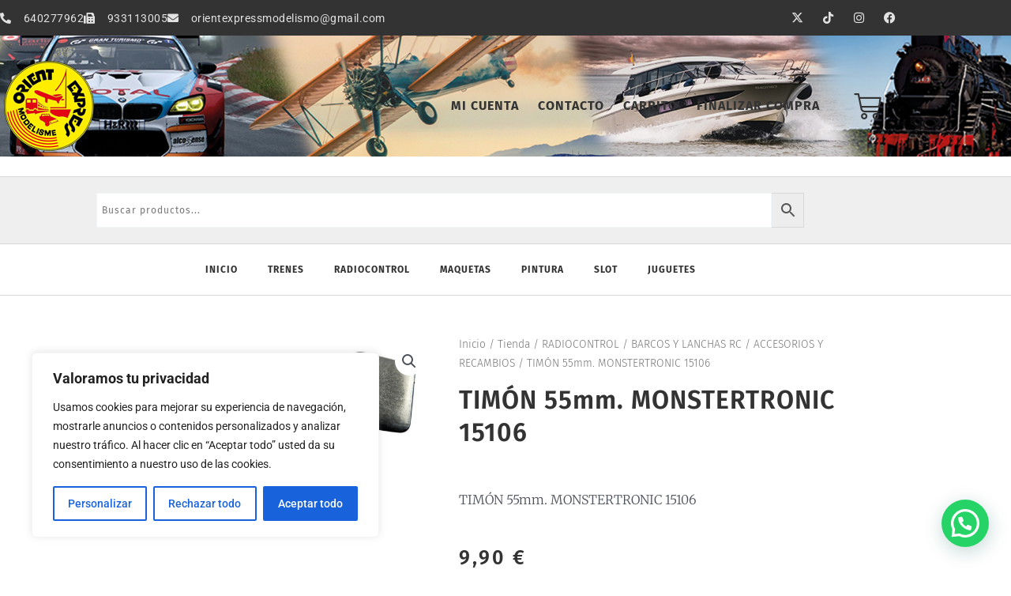

--- FILE ---
content_type: text/css
request_url: https://orientexpressmodelismo.com/wp-content/uploads/elementor/css/post-111.css?ver=1769453150
body_size: 3373
content:
.elementor-111 .elementor-element.elementor-element-4ea37ac6 > .elementor-container > .elementor-column > .elementor-widget-wrap{align-content:center;align-items:center;}.elementor-111 .elementor-element.elementor-element-4ea37ac6:not(.elementor-motion-effects-element-type-background), .elementor-111 .elementor-element.elementor-element-4ea37ac6 > .elementor-motion-effects-container > .elementor-motion-effects-layer{background-color:#333333;}.elementor-111 .elementor-element.elementor-element-4ea37ac6 > .elementor-container{min-height:45px;}.elementor-111 .elementor-element.elementor-element-4ea37ac6{transition:background 0.3s, border 0.3s, border-radius 0.3s, box-shadow 0.3s;}.elementor-111 .elementor-element.elementor-element-4ea37ac6 > .elementor-background-overlay{transition:background 0.3s, border-radius 0.3s, opacity 0.3s;}.elementor-widget-icon-list .elementor-icon-list-item:not(:last-child):after{border-color:var( --e-global-color-text );}.elementor-widget-icon-list .elementor-icon-list-icon i{color:var( --e-global-color-primary );}.elementor-widget-icon-list .elementor-icon-list-icon svg{fill:var( --e-global-color-primary );}.elementor-widget-icon-list .elementor-icon-list-item > .elementor-icon-list-text, .elementor-widget-icon-list .elementor-icon-list-item > a{font-family:var( --e-global-typography-text-font-family ), Sans-serif;font-weight:var( --e-global-typography-text-font-weight );}.elementor-widget-icon-list .elementor-icon-list-text{color:var( --e-global-color-secondary );}.elementor-111 .elementor-element.elementor-element-4f8f63d > .elementor-widget-container{margin:0px 0px 0px 0px;padding:0px 0px 0px 0px;}.elementor-111 .elementor-element.elementor-element-4f8f63d .elementor-icon-list-items:not(.elementor-inline-items) .elementor-icon-list-item:not(:last-child){padding-block-end:calc(30px/2);}.elementor-111 .elementor-element.elementor-element-4f8f63d .elementor-icon-list-items:not(.elementor-inline-items) .elementor-icon-list-item:not(:first-child){margin-block-start:calc(30px/2);}.elementor-111 .elementor-element.elementor-element-4f8f63d .elementor-icon-list-items.elementor-inline-items .elementor-icon-list-item{margin-inline:calc(30px/2);}.elementor-111 .elementor-element.elementor-element-4f8f63d .elementor-icon-list-items.elementor-inline-items{margin-inline:calc(-30px/2);}.elementor-111 .elementor-element.elementor-element-4f8f63d .elementor-icon-list-items.elementor-inline-items .elementor-icon-list-item:after{inset-inline-end:calc(-30px/2);}.elementor-111 .elementor-element.elementor-element-4f8f63d .elementor-icon-list-icon i{color:#e2e2e2;transition:color 0.3s;}.elementor-111 .elementor-element.elementor-element-4f8f63d .elementor-icon-list-icon svg{fill:#e2e2e2;transition:fill 0.3s;}.elementor-111 .elementor-element.elementor-element-4f8f63d{--e-icon-list-icon-size:14px;--icon-vertical-offset:0px;}.elementor-111 .elementor-element.elementor-element-4f8f63d .elementor-icon-list-icon{padding-inline-end:7px;}.elementor-111 .elementor-element.elementor-element-4f8f63d .elementor-icon-list-item > .elementor-icon-list-text, .elementor-111 .elementor-element.elementor-element-4f8f63d .elementor-icon-list-item > a{font-family:"Roboto", Sans-serif;font-size:14px;font-weight:400;letter-spacing:0.5px;}.elementor-111 .elementor-element.elementor-element-4f8f63d .elementor-icon-list-text{color:#e2e2e2;transition:color 0.3s;}.elementor-111 .elementor-element.elementor-element-0abfc4e{--grid-template-columns:repeat(0, auto);--icon-size:15px;--grid-column-gap:8px;--grid-row-gap:0px;}.elementor-111 .elementor-element.elementor-element-0abfc4e .elementor-widget-container{text-align:right;}.elementor-111 .elementor-element.elementor-element-0abfc4e .elementor-social-icon{background-color:rgba(226,226,226,0);--icon-padding:0.4em;}.elementor-111 .elementor-element.elementor-element-0abfc4e .elementor-social-icon i{color:#e2e2e2;}.elementor-111 .elementor-element.elementor-element-0abfc4e .elementor-social-icon svg{fill:#e2e2e2;}.elementor-111 .elementor-element.elementor-element-c9b4512 > .elementor-container > .elementor-column > .elementor-widget-wrap{align-content:center;align-items:center;}.elementor-111 .elementor-element.elementor-element-c9b4512:not(.elementor-motion-effects-element-type-background), .elementor-111 .elementor-element.elementor-element-c9b4512 > .elementor-motion-effects-container > .elementor-motion-effects-layer{background-color:#333333;}.elementor-111 .elementor-element.elementor-element-c9b4512 > .elementor-container{min-height:45px;}.elementor-111 .elementor-element.elementor-element-c9b4512{transition:background 0.3s, border 0.3s, border-radius 0.3s, box-shadow 0.3s;}.elementor-111 .elementor-element.elementor-element-c9b4512 > .elementor-background-overlay{transition:background 0.3s, border-radius 0.3s, opacity 0.3s;}.elementor-111 .elementor-element.elementor-element-980e52a > .elementor-widget-container{margin:0px 0px 0px 0px;padding:0px 0px 0px 0px;}.elementor-111 .elementor-element.elementor-element-980e52a .elementor-icon-list-items:not(.elementor-inline-items) .elementor-icon-list-item:not(:last-child){padding-block-end:calc(30px/2);}.elementor-111 .elementor-element.elementor-element-980e52a .elementor-icon-list-items:not(.elementor-inline-items) .elementor-icon-list-item:not(:first-child){margin-block-start:calc(30px/2);}.elementor-111 .elementor-element.elementor-element-980e52a .elementor-icon-list-items.elementor-inline-items .elementor-icon-list-item{margin-inline:calc(30px/2);}.elementor-111 .elementor-element.elementor-element-980e52a .elementor-icon-list-items.elementor-inline-items{margin-inline:calc(-30px/2);}.elementor-111 .elementor-element.elementor-element-980e52a .elementor-icon-list-items.elementor-inline-items .elementor-icon-list-item:after{inset-inline-end:calc(-30px/2);}.elementor-111 .elementor-element.elementor-element-980e52a .elementor-icon-list-icon i{color:#e2e2e2;transition:color 0.3s;}.elementor-111 .elementor-element.elementor-element-980e52a .elementor-icon-list-icon svg{fill:#e2e2e2;transition:fill 0.3s;}.elementor-111 .elementor-element.elementor-element-980e52a{--e-icon-list-icon-size:14px;--icon-vertical-offset:0px;}.elementor-111 .elementor-element.elementor-element-980e52a .elementor-icon-list-icon{padding-inline-end:7px;}.elementor-111 .elementor-element.elementor-element-980e52a .elementor-icon-list-item > .elementor-icon-list-text, .elementor-111 .elementor-element.elementor-element-980e52a .elementor-icon-list-item > a{font-family:"Roboto", Sans-serif;font-size:14px;font-weight:400;letter-spacing:0.5px;}.elementor-111 .elementor-element.elementor-element-980e52a .elementor-icon-list-text{color:#e2e2e2;transition:color 0.3s;}.elementor-111 .elementor-element.elementor-element-fa3432c > .elementor-widget-container{margin:0px 0px 0px 0px;padding:0px 0px 0px 0px;}.elementor-111 .elementor-element.elementor-element-fa3432c .elementor-icon-list-items:not(.elementor-inline-items) .elementor-icon-list-item:not(:last-child){padding-block-end:calc(30px/2);}.elementor-111 .elementor-element.elementor-element-fa3432c .elementor-icon-list-items:not(.elementor-inline-items) .elementor-icon-list-item:not(:first-child){margin-block-start:calc(30px/2);}.elementor-111 .elementor-element.elementor-element-fa3432c .elementor-icon-list-items.elementor-inline-items .elementor-icon-list-item{margin-inline:calc(30px/2);}.elementor-111 .elementor-element.elementor-element-fa3432c .elementor-icon-list-items.elementor-inline-items{margin-inline:calc(-30px/2);}.elementor-111 .elementor-element.elementor-element-fa3432c .elementor-icon-list-items.elementor-inline-items .elementor-icon-list-item:after{inset-inline-end:calc(-30px/2);}.elementor-111 .elementor-element.elementor-element-fa3432c .elementor-icon-list-icon i{color:#e2e2e2;transition:color 0.3s;}.elementor-111 .elementor-element.elementor-element-fa3432c .elementor-icon-list-icon svg{fill:#e2e2e2;transition:fill 0.3s;}.elementor-111 .elementor-element.elementor-element-fa3432c{--e-icon-list-icon-size:14px;--icon-vertical-offset:0px;}.elementor-111 .elementor-element.elementor-element-fa3432c .elementor-icon-list-icon{padding-inline-end:7px;}.elementor-111 .elementor-element.elementor-element-fa3432c .elementor-icon-list-item > .elementor-icon-list-text, .elementor-111 .elementor-element.elementor-element-fa3432c .elementor-icon-list-item > a{font-family:"Roboto", Sans-serif;font-size:14px;font-weight:400;letter-spacing:0.5px;}.elementor-111 .elementor-element.elementor-element-fa3432c .elementor-icon-list-text{color:#e2e2e2;transition:color 0.3s;}.elementor-111 .elementor-element.elementor-element-388cf00{--grid-template-columns:repeat(0, auto);--icon-size:15px;--grid-column-gap:8px;--grid-row-gap:0px;}.elementor-111 .elementor-element.elementor-element-388cf00 .elementor-widget-container{text-align:right;}.elementor-111 .elementor-element.elementor-element-388cf00 .elementor-social-icon{background-color:rgba(226,226,226,0);--icon-padding:0.4em;}.elementor-111 .elementor-element.elementor-element-388cf00 .elementor-social-icon i{color:#e2e2e2;}.elementor-111 .elementor-element.elementor-element-388cf00 .elementor-social-icon svg{fill:#e2e2e2;}.elementor-111 .elementor-element.elementor-element-6517b876 > .elementor-container > .elementor-column > .elementor-widget-wrap{align-content:center;align-items:center;}.elementor-111 .elementor-element.elementor-element-6517b876:not(.elementor-motion-effects-element-type-background), .elementor-111 .elementor-element.elementor-element-6517b876 > .elementor-motion-effects-container > .elementor-motion-effects-layer{background-image:url("https://orientexpressmodelismo.com/wp-content/uploads/2019/07/Backgorund2.jpg");background-position:0px -25px;background-repeat:no-repeat;background-size:cover;}.elementor-111 .elementor-element.elementor-element-6517b876 > .elementor-background-overlay{background-color:#ffffff;opacity:0.7;transition:background 0.3s, border-radius 0.3s, opacity 0.3s;}.elementor-111 .elementor-element.elementor-element-6517b876{border-style:solid;border-width:0px 0px 1px 0px;border-color:#d8d8d8;transition:background 0.3s, border 0.3s, border-radius 0.3s, box-shadow 0.3s;padding:20px 0px 20px 0px;}.elementor-bc-flex-widget .elementor-111 .elementor-element.elementor-element-d2fef9e.elementor-column .elementor-widget-wrap{align-items:center;}.elementor-111 .elementor-element.elementor-element-d2fef9e.elementor-column.elementor-element[data-element_type="column"] > .elementor-widget-wrap.elementor-element-populated{align-content:center;align-items:center;}.elementor-widget-theme-site-logo .widget-image-caption{color:var( --e-global-color-text );font-family:var( --e-global-typography-text-font-family ), Sans-serif;font-weight:var( --e-global-typography-text-font-weight );}.ee-tooltip.ee-tooltip-6a064b59.to--top,
							 .ee-tooltip.ee-tooltip-6a064b59.to--bottom{margin-left:0px;}.ee-tooltip.ee-tooltip-6a064b59.to--left,
							 .ee-tooltip.ee-tooltip-6a064b59.to--right{margin-top:0px;}.elementor-111 .elementor-element.elementor-element-6a064b59{text-align:start;}.elementor-111 .elementor-element.elementor-element-6a064b59 img{width:100%;}.elementor-bc-flex-widget .elementor-111 .elementor-element.elementor-element-238c67fe.elementor-column .elementor-widget-wrap{align-items:center;}.elementor-111 .elementor-element.elementor-element-238c67fe.elementor-column.elementor-element[data-element_type="column"] > .elementor-widget-wrap.elementor-element-populated{align-content:center;align-items:center;}.elementor-widget-nav-menu .elementor-nav-menu .elementor-item{font-family:var( --e-global-typography-primary-font-family ), Sans-serif;font-weight:var( --e-global-typography-primary-font-weight );}.elementor-widget-nav-menu .elementor-nav-menu--main .elementor-item{color:var( --e-global-color-text );fill:var( --e-global-color-text );}.elementor-widget-nav-menu .elementor-nav-menu--main .elementor-item:hover,
					.elementor-widget-nav-menu .elementor-nav-menu--main .elementor-item.elementor-item-active,
					.elementor-widget-nav-menu .elementor-nav-menu--main .elementor-item.highlighted,
					.elementor-widget-nav-menu .elementor-nav-menu--main .elementor-item:focus{color:var( --e-global-color-accent );fill:var( --e-global-color-accent );}.elementor-widget-nav-menu .elementor-nav-menu--main:not(.e--pointer-framed) .elementor-item:before,
					.elementor-widget-nav-menu .elementor-nav-menu--main:not(.e--pointer-framed) .elementor-item:after{background-color:var( --e-global-color-accent );}.elementor-widget-nav-menu .e--pointer-framed .elementor-item:before,
					.elementor-widget-nav-menu .e--pointer-framed .elementor-item:after{border-color:var( --e-global-color-accent );}.elementor-widget-nav-menu{--e-nav-menu-divider-color:var( --e-global-color-text );}.elementor-widget-nav-menu .elementor-nav-menu--dropdown .elementor-item, .elementor-widget-nav-menu .elementor-nav-menu--dropdown  .elementor-sub-item{font-family:var( --e-global-typography-accent-font-family ), Sans-serif;font-weight:var( --e-global-typography-accent-font-weight );}.elementor-111 .elementor-element.elementor-element-9ee7083 .elementor-nav-menu .elementor-item{font-family:"Fira Sans", Sans-serif;font-size:16px;font-weight:bold;text-transform:uppercase;letter-spacing:1px;}.elementor-111 .elementor-element.elementor-element-9ee7083 .elementor-nav-menu--main .elementor-item{color:#333333;fill:#333333;padding-left:12px;padding-right:12px;}.elementor-111 .elementor-element.elementor-element-9ee7083 .elementor-nav-menu--main .elementor-item:hover,
					.elementor-111 .elementor-element.elementor-element-9ee7083 .elementor-nav-menu--main .elementor-item.elementor-item-active,
					.elementor-111 .elementor-element.elementor-element-9ee7083 .elementor-nav-menu--main .elementor-item.highlighted,
					.elementor-111 .elementor-element.elementor-element-9ee7083 .elementor-nav-menu--main .elementor-item:focus{color:#333333;fill:#333333;}.elementor-111 .elementor-element.elementor-element-9ee7083 .elementor-nav-menu--main:not(.e--pointer-framed) .elementor-item:before,
					.elementor-111 .elementor-element.elementor-element-9ee7083 .elementor-nav-menu--main:not(.e--pointer-framed) .elementor-item:after{background-color:#F5E719;}.elementor-111 .elementor-element.elementor-element-9ee7083 .e--pointer-framed .elementor-item:before,
					.elementor-111 .elementor-element.elementor-element-9ee7083 .e--pointer-framed .elementor-item:after{border-color:#F5E719;}.elementor-111 .elementor-element.elementor-element-9ee7083 .elementor-nav-menu--main .elementor-item.elementor-item-active{color:#333333;}.elementor-111 .elementor-element.elementor-element-9ee7083 .elementor-nav-menu--main:not(.e--pointer-framed) .elementor-item.elementor-item-active:before,
					.elementor-111 .elementor-element.elementor-element-9ee7083 .elementor-nav-menu--main:not(.e--pointer-framed) .elementor-item.elementor-item-active:after{background-color:#F5E719;}.elementor-111 .elementor-element.elementor-element-9ee7083 .e--pointer-framed .elementor-item.elementor-item-active:before,
					.elementor-111 .elementor-element.elementor-element-9ee7083 .e--pointer-framed .elementor-item.elementor-item-active:after{border-color:#F5E719;}.elementor-111 .elementor-element.elementor-element-9ee7083 .e--pointer-framed .elementor-item:before{border-width:6px;}.elementor-111 .elementor-element.elementor-element-9ee7083 .e--pointer-framed.e--animation-draw .elementor-item:before{border-width:0 0 6px 6px;}.elementor-111 .elementor-element.elementor-element-9ee7083 .e--pointer-framed.e--animation-draw .elementor-item:after{border-width:6px 6px 0 0;}.elementor-111 .elementor-element.elementor-element-9ee7083 .e--pointer-framed.e--animation-corners .elementor-item:before{border-width:6px 0 0 6px;}.elementor-111 .elementor-element.elementor-element-9ee7083 .e--pointer-framed.e--animation-corners .elementor-item:after{border-width:0 6px 6px 0;}.elementor-111 .elementor-element.elementor-element-9ee7083 .e--pointer-underline .elementor-item:after,
					 .elementor-111 .elementor-element.elementor-element-9ee7083 .e--pointer-overline .elementor-item:before,
					 .elementor-111 .elementor-element.elementor-element-9ee7083 .e--pointer-double-line .elementor-item:before,
					 .elementor-111 .elementor-element.elementor-element-9ee7083 .e--pointer-double-line .elementor-item:after{height:6px;}.elementor-bc-flex-widget .elementor-111 .elementor-element.elementor-element-332098d.elementor-column .elementor-widget-wrap{align-items:center;}.elementor-111 .elementor-element.elementor-element-332098d.elementor-column.elementor-element[data-element_type="column"] > .elementor-widget-wrap.elementor-element-populated{align-content:center;align-items:center;}.elementor-widget-woocommerce-menu-cart .elementor-menu-cart__toggle .elementor-button{font-family:var( --e-global-typography-primary-font-family ), Sans-serif;font-weight:var( --e-global-typography-primary-font-weight );}.elementor-widget-woocommerce-menu-cart .elementor-menu-cart__product-name a{font-family:var( --e-global-typography-primary-font-family ), Sans-serif;font-weight:var( --e-global-typography-primary-font-weight );}.elementor-widget-woocommerce-menu-cart .elementor-menu-cart__product-price{font-family:var( --e-global-typography-primary-font-family ), Sans-serif;font-weight:var( --e-global-typography-primary-font-weight );}.elementor-widget-woocommerce-menu-cart .elementor-menu-cart__footer-buttons .elementor-button{font-family:var( --e-global-typography-primary-font-family ), Sans-serif;font-weight:var( --e-global-typography-primary-font-weight );}.elementor-widget-woocommerce-menu-cart .elementor-menu-cart__footer-buttons a.elementor-button--view-cart{font-family:var( --e-global-typography-primary-font-family ), Sans-serif;font-weight:var( --e-global-typography-primary-font-weight );}.elementor-widget-woocommerce-menu-cart .elementor-menu-cart__footer-buttons a.elementor-button--checkout{font-family:var( --e-global-typography-primary-font-family ), Sans-serif;font-weight:var( --e-global-typography-primary-font-weight );}.elementor-widget-woocommerce-menu-cart .woocommerce-mini-cart__empty-message{font-family:var( --e-global-typography-primary-font-family ), Sans-serif;font-weight:var( --e-global-typography-primary-font-weight );}.elementor-111 .elementor-element.elementor-element-576a744{--main-alignment:right;--divider-style:solid;--subtotal-divider-style:solid;--elementor-remove-from-cart-button:none;--remove-from-cart-button:block;--toggle-button-icon-color:#333333;--toggle-button-border-color:#333333;--toggle-button-icon-hover-color:rgba(12,7,127,0.66);--toggle-button-border-width:0px;--toggle-icon-size:35px;--cart-border-style:none;--menu-cart-subtotal-color:#262222;--product-price-color:#54595f;--divider-width:2px;--subtotal-divider-top-width:2px;--subtotal-divider-right-width:2px;--subtotal-divider-bottom-width:2px;--subtotal-divider-left-width:2px;--product-divider-gap:20px;--cart-footer-layout:1fr;--products-max-height-sidecart:calc(100vh - 300px);--products-max-height-minicart:calc(100vh - 450px);--space-between-buttons:15px;--cart-footer-buttons-border-radius:0px;--view-cart-button-text-color:#ffffff;--view-cart-button-background-color:#090562;--checkout-button-text-color:#ffffff;--checkout-button-background-color:#0c077f;}.elementor-111 .elementor-element.elementor-element-576a744 .elementor-menu-cart__subtotal{font-family:"Fira Sans", Sans-serif;font-size:18px;letter-spacing:1px;}.elementor-111 .elementor-element.elementor-element-576a744 .widget_shopping_cart_content{--subtotal-divider-left-width:0;--subtotal-divider-right-width:0;}.elementor-111 .elementor-element.elementor-element-576a744 .elementor-menu-cart__product-name a{font-family:"Fira Sans", Sans-serif;font-size:15px;font-weight:600;line-height:1.3em;letter-spacing:0.5px;color:#0c077f;}.elementor-111 .elementor-element.elementor-element-576a744 .elementor-menu-cart__product-price{font-family:"Fira Sans", Sans-serif;font-size:15px;line-height:1.3em;letter-spacing:0.5px;}.elementor-111 .elementor-element.elementor-element-576a744 .elementor-menu-cart__footer-buttons .elementor-button{font-family:"Fira Sans", Sans-serif;font-size:16px;text-transform:uppercase;letter-spacing:1px;}.elementor-111 .elementor-element.elementor-element-576a744 .elementor-button--view-cart{border-style:solid;border-width:0px 0px 0px 0px;border-color:#0c077f;}.elementor-111 .elementor-element.elementor-element-576a744 .elementor-button--checkout{border-style:solid;border-width:0px 0px 0px 0px;border-color:#0c077f;}.elementor-111 .elementor-element.elementor-element-ee9be57 > .elementor-container > .elementor-column > .elementor-widget-wrap{align-content:center;align-items:center;}.elementor-111 .elementor-element.elementor-element-ee9be57 > .elementor-background-overlay{background-color:#ffffff;opacity:0.7;transition:background 0.3s, border-radius 0.3s, opacity 0.3s;}.elementor-111 .elementor-element.elementor-element-ee9be57:not(.elementor-motion-effects-element-type-background), .elementor-111 .elementor-element.elementor-element-ee9be57 > .elementor-motion-effects-container > .elementor-motion-effects-layer{background-position:0px -10px;background-repeat:no-repeat;background-size:cover;}.elementor-111 .elementor-element.elementor-element-ee9be57{border-style:solid;border-width:0px 0px 1px 0px;border-color:#d8d8d8;transition:background 0.3s, border 0.3s, border-radius 0.3s, box-shadow 0.3s;padding:20px 0px 20px 0px;}.elementor-bc-flex-widget .elementor-111 .elementor-element.elementor-element-0817712.elementor-column .elementor-widget-wrap{align-items:center;}.elementor-111 .elementor-element.elementor-element-0817712.elementor-column.elementor-element[data-element_type="column"] > .elementor-widget-wrap.elementor-element-populated{align-content:center;align-items:center;}.ee-tooltip.ee-tooltip-8cd050d.to--top,
							 .ee-tooltip.ee-tooltip-8cd050d.to--bottom{margin-left:0px;}.ee-tooltip.ee-tooltip-8cd050d.to--left,
							 .ee-tooltip.ee-tooltip-8cd050d.to--right{margin-top:0px;}.elementor-111 .elementor-element.elementor-element-8cd050d{text-align:start;}.elementor-111 .elementor-element.elementor-element-8cd050d img{width:100%;}.elementor-bc-flex-widget .elementor-111 .elementor-element.elementor-element-97d1242.elementor-column .elementor-widget-wrap{align-items:center;}.elementor-111 .elementor-element.elementor-element-97d1242.elementor-column.elementor-element[data-element_type="column"] > .elementor-widget-wrap.elementor-element-populated{align-content:center;align-items:center;}.elementor-111 .elementor-element.elementor-element-b80cb5b > .elementor-widget-container{border-radius:0px 0px 0px 0px;}.elementor-111 .elementor-element.elementor-element-b80cb5b .elementor-menu-toggle{margin-left:auto;background-color:#d1d1d1;border-width:1px;border-radius:5px;}.elementor-111 .elementor-element.elementor-element-b80cb5b .elementor-nav-menu--dropdown a, .elementor-111 .elementor-element.elementor-element-b80cb5b .elementor-menu-toggle{color:#020101;}.elementor-111 .elementor-element.elementor-element-b80cb5b .elementor-nav-menu--dropdown a:hover,
					.elementor-111 .elementor-element.elementor-element-b80cb5b .elementor-nav-menu--dropdown a.elementor-item-active,
					.elementor-111 .elementor-element.elementor-element-b80cb5b .elementor-nav-menu--dropdown a.highlighted,
					.elementor-111 .elementor-element.elementor-element-b80cb5b .elementor-menu-toggle:hover{color:#F5E719;}.elementor-111 .elementor-element.elementor-element-b80cb5b .elementor-nav-menu--dropdown .elementor-item, .elementor-111 .elementor-element.elementor-element-b80cb5b .elementor-nav-menu--dropdown  .elementor-sub-item{font-family:"Fira Sans", Sans-serif;text-transform:uppercase;letter-spacing:1px;}.elementor-111 .elementor-element.elementor-element-b80cb5b .elementor-nav-menu--dropdown{border-style:solid;border-width:1px 0px 1px 0px;border-color:rgba(84,89,95,0.38);}.elementor-111 .elementor-element.elementor-element-b80cb5b .elementor-nav-menu--dropdown a{padding-top:8px;padding-bottom:8px;}.elementor-111 .elementor-element.elementor-element-b80cb5b .elementor-nav-menu--dropdown li:not(:last-child){border-style:solid;border-color:rgba(84,89,95,0.32);border-bottom-width:0.5px;}.elementor-111 .elementor-element.elementor-element-b80cb5b .elementor-nav-menu--main > .elementor-nav-menu > li > .elementor-nav-menu--dropdown, .elementor-111 .elementor-element.elementor-element-b80cb5b .elementor-nav-menu__container.elementor-nav-menu--dropdown{margin-top:28px !important;}.elementor-111 .elementor-element.elementor-element-b80cb5b div.elementor-menu-toggle{color:#333333;}.elementor-111 .elementor-element.elementor-element-b80cb5b div.elementor-menu-toggle svg{fill:#333333;}.elementor-111 .elementor-element.elementor-element-b80cb5b{--nav-menu-icon-size:28px;}.elementor-111 .elementor-element.elementor-element-9b0bded:not(.elementor-motion-effects-element-type-background), .elementor-111 .elementor-element.elementor-element-9b0bded > .elementor-motion-effects-container > .elementor-motion-effects-layer{background-color:#efefef;}.elementor-111 .elementor-element.elementor-element-9b0bded{transition:background 0.3s, border 0.3s, border-radius 0.3s, box-shadow 0.3s;margin-top:0px;margin-bottom:0px;padding:10px 0px 10px 0px;}.elementor-111 .elementor-element.elementor-element-9b0bded > .elementor-background-overlay{transition:background 0.3s, border-radius 0.3s, opacity 0.3s;}.elementor-111 .elementor-element.elementor-element-f610dec > .elementor-widget-container{padding:0% 10% 0% 10%;}.elementor-111 .elementor-element.elementor-element-a436b0a{border-style:solid;border-width:1px 0px 1px 0px;border-color:#d8d8d8;margin-top:0px;margin-bottom:0px;}.elementor-111 .elementor-element.elementor-element-f285386 > .elementor-element-populated{padding:10px 0px 10px 0px;}.elementor-111 .elementor-element.elementor-element-2cf84af > .elementor-widget-container{border-radius:0px 0px 0px 0px;}.elementor-111 .elementor-element.elementor-element-2cf84af .elementor-menu-toggle{margin-right:auto;background-color:#d1d1d1;border-width:1px;border-radius:5px;}.elementor-111 .elementor-element.elementor-element-2cf84af .elementor-nav-menu .elementor-item{font-family:"Fira Sans", Sans-serif;font-size:12px;font-weight:bold;text-transform:uppercase;letter-spacing:1px;}.elementor-111 .elementor-element.elementor-element-2cf84af .elementor-nav-menu--main .elementor-item{color:#0c077f;fill:#0c077f;padding-left:16px;padding-right:16px;padding-top:6px;padding-bottom:6px;}.elementor-111 .elementor-element.elementor-element-2cf84af .elementor-nav-menu--main .elementor-item:hover,
					.elementor-111 .elementor-element.elementor-element-2cf84af .elementor-nav-menu--main .elementor-item.elementor-item-active,
					.elementor-111 .elementor-element.elementor-element-2cf84af .elementor-nav-menu--main .elementor-item.highlighted,
					.elementor-111 .elementor-element.elementor-element-2cf84af .elementor-nav-menu--main .elementor-item:focus{color:#0c077f;fill:#0c077f;}.elementor-111 .elementor-element.elementor-element-2cf84af .elementor-nav-menu--main:not(.e--pointer-framed) .elementor-item:before,
					.elementor-111 .elementor-element.elementor-element-2cf84af .elementor-nav-menu--main:not(.e--pointer-framed) .elementor-item:after{background-color:#e0080f;}.elementor-111 .elementor-element.elementor-element-2cf84af .e--pointer-framed .elementor-item:before,
					.elementor-111 .elementor-element.elementor-element-2cf84af .e--pointer-framed .elementor-item:after{border-color:#e0080f;}.elementor-111 .elementor-element.elementor-element-2cf84af .elementor-nav-menu--main .elementor-item.elementor-item-active{color:#0c077f;}.elementor-111 .elementor-element.elementor-element-2cf84af .elementor-nav-menu--main:not(.e--pointer-framed) .elementor-item.elementor-item-active:before,
					.elementor-111 .elementor-element.elementor-element-2cf84af .elementor-nav-menu--main:not(.e--pointer-framed) .elementor-item.elementor-item-active:after{background-color:#e0080f;}.elementor-111 .elementor-element.elementor-element-2cf84af .e--pointer-framed .elementor-item.elementor-item-active:before,
					.elementor-111 .elementor-element.elementor-element-2cf84af .e--pointer-framed .elementor-item.elementor-item-active:after{border-color:#e0080f;}.elementor-111 .elementor-element.elementor-element-2cf84af .e--pointer-framed .elementor-item:before{border-width:5px;}.elementor-111 .elementor-element.elementor-element-2cf84af .e--pointer-framed.e--animation-draw .elementor-item:before{border-width:0 0 5px 5px;}.elementor-111 .elementor-element.elementor-element-2cf84af .e--pointer-framed.e--animation-draw .elementor-item:after{border-width:5px 5px 0 0;}.elementor-111 .elementor-element.elementor-element-2cf84af .e--pointer-framed.e--animation-corners .elementor-item:before{border-width:5px 0 0 5px;}.elementor-111 .elementor-element.elementor-element-2cf84af .e--pointer-framed.e--animation-corners .elementor-item:after{border-width:0 5px 5px 0;}.elementor-111 .elementor-element.elementor-element-2cf84af .e--pointer-underline .elementor-item:after,
					 .elementor-111 .elementor-element.elementor-element-2cf84af .e--pointer-overline .elementor-item:before,
					 .elementor-111 .elementor-element.elementor-element-2cf84af .e--pointer-double-line .elementor-item:before,
					 .elementor-111 .elementor-element.elementor-element-2cf84af .e--pointer-double-line .elementor-item:after{height:5px;}.elementor-111 .elementor-element.elementor-element-2cf84af{--e-nav-menu-horizontal-menu-item-margin:calc( 6px / 2 );--nav-menu-icon-size:28px;}.elementor-111 .elementor-element.elementor-element-2cf84af .elementor-nav-menu--main:not(.elementor-nav-menu--layout-horizontal) .elementor-nav-menu > li:not(:last-child){margin-bottom:6px;}.elementor-111 .elementor-element.elementor-element-2cf84af .elementor-nav-menu--dropdown a, .elementor-111 .elementor-element.elementor-element-2cf84af .elementor-menu-toggle{color:#020101;}.elementor-111 .elementor-element.elementor-element-2cf84af .elementor-nav-menu--dropdown a:hover,
					.elementor-111 .elementor-element.elementor-element-2cf84af .elementor-nav-menu--dropdown a.elementor-item-active,
					.elementor-111 .elementor-element.elementor-element-2cf84af .elementor-nav-menu--dropdown a.highlighted,
					.elementor-111 .elementor-element.elementor-element-2cf84af .elementor-menu-toggle:hover{color:#F5E719;}.elementor-111 .elementor-element.elementor-element-2cf84af .elementor-nav-menu--dropdown .elementor-item, .elementor-111 .elementor-element.elementor-element-2cf84af .elementor-nav-menu--dropdown  .elementor-sub-item{font-family:"Fira Sans", Sans-serif;text-transform:uppercase;letter-spacing:1px;}.elementor-111 .elementor-element.elementor-element-2cf84af .elementor-nav-menu--dropdown{border-style:solid;border-width:1px 0px 1px 0px;border-color:rgba(84,89,95,0.38);}.elementor-111 .elementor-element.elementor-element-2cf84af .elementor-nav-menu--dropdown a{padding-top:8px;padding-bottom:8px;}.elementor-111 .elementor-element.elementor-element-2cf84af .elementor-nav-menu--dropdown li:not(:last-child){border-style:solid;border-color:rgba(84,89,95,0.32);border-bottom-width:0.5px;}.elementor-111 .elementor-element.elementor-element-2cf84af .elementor-nav-menu--main > .elementor-nav-menu > li > .elementor-nav-menu--dropdown, .elementor-111 .elementor-element.elementor-element-2cf84af .elementor-nav-menu__container.elementor-nav-menu--dropdown{margin-top:28px !important;}.elementor-111 .elementor-element.elementor-element-2cf84af div.elementor-menu-toggle{color:#333333;}.elementor-111 .elementor-element.elementor-element-2cf84af div.elementor-menu-toggle svg{fill:#333333;}.elementor-111 .elementor-element.elementor-element-4158607{border-style:solid;border-width:1px 0px 1px 0px;border-color:#d8d8d8;margin-top:0px;margin-bottom:0px;}.elementor-111 .elementor-element.elementor-element-cbc49e9 > .elementor-element-populated{padding:10px 0px 10px 0px;}.elementor-111 .elementor-element.elementor-element-30d73f7 > .elementor-widget-container{border-radius:0px 0px 0px 0px;}.elementor-111 .elementor-element.elementor-element-30d73f7 .elementor-menu-toggle{margin:0 auto;background-color:#d1d1d1;border-radius:5px;}.elementor-111 .elementor-element.elementor-element-30d73f7 .elementor-nav-menu .elementor-item{font-family:"Fira Sans", Sans-serif;font-size:12px;font-weight:bold;text-transform:uppercase;letter-spacing:1px;}.elementor-111 .elementor-element.elementor-element-30d73f7 .elementor-nav-menu--main .elementor-item{color:#333333;fill:#333333;padding-left:16px;padding-right:16px;padding-top:12px;padding-bottom:12px;}.elementor-111 .elementor-element.elementor-element-30d73f7 .elementor-nav-menu--main .elementor-item:hover,
					.elementor-111 .elementor-element.elementor-element-30d73f7 .elementor-nav-menu--main .elementor-item.elementor-item-active,
					.elementor-111 .elementor-element.elementor-element-30d73f7 .elementor-nav-menu--main .elementor-item.highlighted,
					.elementor-111 .elementor-element.elementor-element-30d73f7 .elementor-nav-menu--main .elementor-item:focus{color:#333333;fill:#333333;}.elementor-111 .elementor-element.elementor-element-30d73f7 .elementor-nav-menu--main:not(.e--pointer-framed) .elementor-item:before,
					.elementor-111 .elementor-element.elementor-element-30d73f7 .elementor-nav-menu--main:not(.e--pointer-framed) .elementor-item:after{background-color:#F5E719;}.elementor-111 .elementor-element.elementor-element-30d73f7 .e--pointer-framed .elementor-item:before,
					.elementor-111 .elementor-element.elementor-element-30d73f7 .e--pointer-framed .elementor-item:after{border-color:#F5E719;}.elementor-111 .elementor-element.elementor-element-30d73f7 .elementor-nav-menu--main .elementor-item.elementor-item-active{color:#333333;}.elementor-111 .elementor-element.elementor-element-30d73f7 .elementor-nav-menu--main:not(.e--pointer-framed) .elementor-item.elementor-item-active:before,
					.elementor-111 .elementor-element.elementor-element-30d73f7 .elementor-nav-menu--main:not(.e--pointer-framed) .elementor-item.elementor-item-active:after{background-color:#F5E719;}.elementor-111 .elementor-element.elementor-element-30d73f7 .e--pointer-framed .elementor-item.elementor-item-active:before,
					.elementor-111 .elementor-element.elementor-element-30d73f7 .e--pointer-framed .elementor-item.elementor-item-active:after{border-color:#F5E719;}.elementor-111 .elementor-element.elementor-element-30d73f7 .e--pointer-framed .elementor-item:before{border-width:5px;}.elementor-111 .elementor-element.elementor-element-30d73f7 .e--pointer-framed.e--animation-draw .elementor-item:before{border-width:0 0 5px 5px;}.elementor-111 .elementor-element.elementor-element-30d73f7 .e--pointer-framed.e--animation-draw .elementor-item:after{border-width:5px 5px 0 0;}.elementor-111 .elementor-element.elementor-element-30d73f7 .e--pointer-framed.e--animation-corners .elementor-item:before{border-width:5px 0 0 5px;}.elementor-111 .elementor-element.elementor-element-30d73f7 .e--pointer-framed.e--animation-corners .elementor-item:after{border-width:0 5px 5px 0;}.elementor-111 .elementor-element.elementor-element-30d73f7 .e--pointer-underline .elementor-item:after,
					 .elementor-111 .elementor-element.elementor-element-30d73f7 .e--pointer-overline .elementor-item:before,
					 .elementor-111 .elementor-element.elementor-element-30d73f7 .e--pointer-double-line .elementor-item:before,
					 .elementor-111 .elementor-element.elementor-element-30d73f7 .e--pointer-double-line .elementor-item:after{height:5px;}.elementor-111 .elementor-element.elementor-element-30d73f7{--e-nav-menu-horizontal-menu-item-margin:calc( 6px / 2 );--nav-menu-icon-size:25px;}.elementor-111 .elementor-element.elementor-element-30d73f7 .elementor-nav-menu--main:not(.elementor-nav-menu--layout-horizontal) .elementor-nav-menu > li:not(:last-child){margin-bottom:6px;}.elementor-111 .elementor-element.elementor-element-30d73f7 div.elementor-menu-toggle{color:#473939;}.elementor-111 .elementor-element.elementor-element-30d73f7 div.elementor-menu-toggle svg{fill:#473939;}.elementor-theme-builder-content-area{height:400px;}.elementor-location-header:before, .elementor-location-footer:before{content:"";display:table;clear:both;}@media(min-width:768px){.elementor-111 .elementor-element.elementor-element-238c67fe{width:58.772%;}.elementor-111 .elementor-element.elementor-element-332098d{width:7.892%;}}@media(max-width:1024px){.elementor-111 .elementor-element.elementor-element-4ea37ac6{padding:0px 20px 0px 20px;}.elementor-111 .elementor-element.elementor-element-4f8f63d .elementor-icon-list-item > .elementor-icon-list-text, .elementor-111 .elementor-element.elementor-element-4f8f63d .elementor-icon-list-item > a{font-size:13px;}.elementor-111 .elementor-element.elementor-element-c9b4512{padding:0px 20px 0px 20px;}.elementor-111 .elementor-element.elementor-element-980e52a .elementor-icon-list-item > .elementor-icon-list-text, .elementor-111 .elementor-element.elementor-element-980e52a .elementor-icon-list-item > a{font-size:13px;}.elementor-111 .elementor-element.elementor-element-fa3432c .elementor-icon-list-item > .elementor-icon-list-text, .elementor-111 .elementor-element.elementor-element-fa3432c .elementor-icon-list-item > a{font-size:13px;}.elementor-111 .elementor-element.elementor-element-6517b876:not(.elementor-motion-effects-element-type-background), .elementor-111 .elementor-element.elementor-element-6517b876 > .elementor-motion-effects-container > .elementor-motion-effects-layer{background-position:0px 0px;}.elementor-111 .elementor-element.elementor-element-6517b876{padding:40px 20px 40px 20px;}.elementor-111 .elementor-element.elementor-element-ee9be57:not(.elementor-motion-effects-element-type-background), .elementor-111 .elementor-element.elementor-element-ee9be57 > .elementor-motion-effects-container > .elementor-motion-effects-layer{background-image:url("https://orientexpressmodelismo.com/wp-content/uploads/2019/07/Backgorund2.jpg");background-position:0px 0px;}.elementor-111 .elementor-element.elementor-element-ee9be57{padding:10px 20px 10px 20px;}.elementor-111 .elementor-element.elementor-element-8cd050d{text-align:start;}.elementor-111 .elementor-element.elementor-element-b80cb5b > .elementor-widget-container{margin:0px 0px 0px 0px;padding:0px 0px 0px 0px;}.elementor-111 .elementor-element.elementor-element-b80cb5b .elementor-nav-menu--main > .elementor-nav-menu > li > .elementor-nav-menu--dropdown, .elementor-111 .elementor-element.elementor-element-b80cb5b .elementor-nav-menu__container.elementor-nav-menu--dropdown{margin-top:18px !important;}.elementor-111 .elementor-element.elementor-element-f610dec > .elementor-widget-container{padding:0px 0px 0px 0px;}.elementor-111 .elementor-element.elementor-element-2cf84af > .elementor-widget-container{margin:0px 0px 0px 0px;padding:0px 0px 0px 0px;}.elementor-111 .elementor-element.elementor-element-2cf84af .elementor-nav-menu--main > .elementor-nav-menu > li > .elementor-nav-menu--dropdown, .elementor-111 .elementor-element.elementor-element-2cf84af .elementor-nav-menu__container.elementor-nav-menu--dropdown{margin-top:18px !important;}.elementor-111 .elementor-element.elementor-element-30d73f7 > .elementor-widget-container{margin:0px 0px 0px 0px;padding:0px 0px 0px 0px;}}@media(max-width:767px){.elementor-111 .elementor-element.elementor-element-4ea37ac6{padding:10px 20px 10px 20px;}.elementor-111 .elementor-element.elementor-element-4ebef751{width:100%;}.elementor-111 .elementor-element.elementor-element-4f8f63d .elementor-icon-list-items:not(.elementor-inline-items) .elementor-icon-list-item:not(:last-child){padding-block-end:calc(50px/2);}.elementor-111 .elementor-element.elementor-element-4f8f63d .elementor-icon-list-items:not(.elementor-inline-items) .elementor-icon-list-item:not(:first-child){margin-block-start:calc(50px/2);}.elementor-111 .elementor-element.elementor-element-4f8f63d .elementor-icon-list-items.elementor-inline-items .elementor-icon-list-item{margin-inline:calc(50px/2);}.elementor-111 .elementor-element.elementor-element-4f8f63d .elementor-icon-list-items.elementor-inline-items{margin-inline:calc(-50px/2);}.elementor-111 .elementor-element.elementor-element-4f8f63d .elementor-icon-list-items.elementor-inline-items .elementor-icon-list-item:after{inset-inline-end:calc(-50px/2);}.elementor-111 .elementor-element.elementor-element-632bdf43{width:100%;}.elementor-111 .elementor-element.elementor-element-632bdf43 > .elementor-element-populated{margin:5px 0px 0px 0px;--e-column-margin-right:0px;--e-column-margin-left:0px;}.elementor-111 .elementor-element.elementor-element-0abfc4e .elementor-widget-container{text-align:center;}.elementor-111 .elementor-element.elementor-element-c9b4512{padding:10px 20px 10px 20px;}.elementor-111 .elementor-element.elementor-element-980e52a > .elementor-widget-container{margin:0px 0px 0px 0px;padding:0px 0px 0px 0px;}.elementor-111 .elementor-element.elementor-element-980e52a .elementor-icon-list-items:not(.elementor-inline-items) .elementor-icon-list-item:not(:last-child){padding-block-end:calc(50px/2);}.elementor-111 .elementor-element.elementor-element-980e52a .elementor-icon-list-items:not(.elementor-inline-items) .elementor-icon-list-item:not(:first-child){margin-block-start:calc(50px/2);}.elementor-111 .elementor-element.elementor-element-980e52a .elementor-icon-list-items.elementor-inline-items .elementor-icon-list-item{margin-inline:calc(50px/2);}.elementor-111 .elementor-element.elementor-element-980e52a .elementor-icon-list-items.elementor-inline-items{margin-inline:calc(-50px/2);}.elementor-111 .elementor-element.elementor-element-980e52a .elementor-icon-list-items.elementor-inline-items .elementor-icon-list-item:after{inset-inline-end:calc(-50px/2);}.elementor-111 .elementor-element.elementor-element-980e52a .elementor-icon-list-item > .elementor-icon-list-text, .elementor-111 .elementor-element.elementor-element-980e52a .elementor-icon-list-item > a{font-size:13px;}.elementor-bc-flex-widget .elementor-111 .elementor-element.elementor-element-e65f6bd.elementor-column .elementor-widget-wrap{align-items:flex-start;}.elementor-111 .elementor-element.elementor-element-e65f6bd.elementor-column.elementor-element[data-element_type="column"] > .elementor-widget-wrap.elementor-element-populated{align-content:flex-start;align-items:flex-start;}.elementor-111 .elementor-element.elementor-element-fa3432c .elementor-icon-list-items:not(.elementor-inline-items) .elementor-icon-list-item:not(:last-child){padding-block-end:calc(3px/2);}.elementor-111 .elementor-element.elementor-element-fa3432c .elementor-icon-list-items:not(.elementor-inline-items) .elementor-icon-list-item:not(:first-child){margin-block-start:calc(3px/2);}.elementor-111 .elementor-element.elementor-element-fa3432c .elementor-icon-list-items.elementor-inline-items .elementor-icon-list-item{margin-inline:calc(3px/2);}.elementor-111 .elementor-element.elementor-element-fa3432c .elementor-icon-list-items.elementor-inline-items{margin-inline:calc(-3px/2);}.elementor-111 .elementor-element.elementor-element-fa3432c .elementor-icon-list-items.elementor-inline-items .elementor-icon-list-item:after{inset-inline-end:calc(-3px/2);}.elementor-bc-flex-widget .elementor-111 .elementor-element.elementor-element-2d4b1bd.elementor-column .elementor-widget-wrap{align-items:flex-start;}.elementor-111 .elementor-element.elementor-element-2d4b1bd.elementor-column.elementor-element[data-element_type="column"] > .elementor-widget-wrap.elementor-element-populated{align-content:flex-start;align-items:flex-start;}.elementor-111 .elementor-element.elementor-element-2d4b1bd > .elementor-element-populated{margin:-10% 0% 0% 0%;--e-column-margin-right:0%;--e-column-margin-left:0%;}.elementor-111 .elementor-element.elementor-element-388cf00 .elementor-widget-container{text-align:right;}.elementor-111 .elementor-element.elementor-element-388cf00 > .elementor-widget-container{margin:5px 0px 0px 0px;}.elementor-111 .elementor-element.elementor-element-6517b876:not(.elementor-motion-effects-element-type-background), .elementor-111 .elementor-element.elementor-element-6517b876 > .elementor-motion-effects-container > .elementor-motion-effects-layer{background-position:0px 0px;}.elementor-111 .elementor-element.elementor-element-6517b876{padding:10px 0px 30px 0px;}.elementor-111 .elementor-element.elementor-element-d2fef9e{width:100%;}.elementor-111 .elementor-element.elementor-element-6a064b59{text-align:center;}.elementor-111 .elementor-element.elementor-element-6a064b59 img{width:100%;}.elementor-111 .elementor-element.elementor-element-238c67fe{width:80%;}.elementor-111 .elementor-element.elementor-element-332098d{width:20%;}.elementor-111 .elementor-element.elementor-element-ee9be57:not(.elementor-motion-effects-element-type-background), .elementor-111 .elementor-element.elementor-element-ee9be57 > .elementor-motion-effects-container > .elementor-motion-effects-layer{background-image:url("https://orientexpressmodelismo.com/wp-content/uploads/2019/07/Backgorund2.jpg");background-position:0px 0px;}.elementor-111 .elementor-element.elementor-element-ee9be57{padding:2% 5% 2% 2%;}.elementor-111 .elementor-element.elementor-element-0817712{width:80%;}.elementor-111 .elementor-element.elementor-element-8cd050d{text-align:start;}.elementor-111 .elementor-element.elementor-element-8cd050d img{width:100%;}.elementor-111 .elementor-element.elementor-element-97d1242{width:20%;}.elementor-bc-flex-widget .elementor-111 .elementor-element.elementor-element-97d1242.elementor-column .elementor-widget-wrap{align-items:center;}.elementor-111 .elementor-element.elementor-element-97d1242.elementor-column.elementor-element[data-element_type="column"] > .elementor-widget-wrap.elementor-element-populated{align-content:center;align-items:center;}.elementor-111 .elementor-element.elementor-element-97d1242 > .elementor-element-populated{margin:0px 0px 0px 0px;--e-column-margin-right:0px;--e-column-margin-left:0px;padding:0px 0px 0px 0px;}.elementor-111 .elementor-element.elementor-element-b80cb5b > .elementor-widget-container{margin:0px 0px 0px 0px;padding:0px 0px 0px 0px;}.elementor-111 .elementor-element.elementor-element-b80cb5b .elementor-nav-menu--main > .elementor-nav-menu > li > .elementor-nav-menu--dropdown, .elementor-111 .elementor-element.elementor-element-b80cb5b .elementor-nav-menu__container.elementor-nav-menu--dropdown{margin-top:15px !important;}.elementor-111 .elementor-element.elementor-element-2cf84af > .elementor-widget-container{margin:0% 0% 0% 13%;padding:0px 0px 0px 0px;}.elementor-111 .elementor-element.elementor-element-2cf84af .elementor-nav-menu--dropdown{border-width:0px 0px 0px 73px;}.elementor-111 .elementor-element.elementor-element-2cf84af .elementor-nav-menu--dropdown a{padding-top:8px;padding-bottom:8px;}.elementor-111 .elementor-element.elementor-element-2cf84af .elementor-nav-menu--main > .elementor-nav-menu > li > .elementor-nav-menu--dropdown, .elementor-111 .elementor-element.elementor-element-2cf84af .elementor-nav-menu__container.elementor-nav-menu--dropdown{margin-top:15px !important;}}@media(max-width:1024px) and (min-width:768px){.elementor-111 .elementor-element.elementor-element-4ebef751{width:70%;}.elementor-111 .elementor-element.elementor-element-632bdf43{width:30%;}.elementor-111 .elementor-element.elementor-element-e65f6bd{width:70%;}.elementor-111 .elementor-element.elementor-element-2d4b1bd{width:70%;}}

--- FILE ---
content_type: text/css
request_url: https://orientexpressmodelismo.com/wp-content/uploads/elementor/css/post-76.css?ver=1769453150
body_size: 1637
content:
.elementor-76 .elementor-element.elementor-element-371dfac7:not(.elementor-motion-effects-element-type-background), .elementor-76 .elementor-element.elementor-element-371dfac7 > .elementor-motion-effects-container > .elementor-motion-effects-layer{background-color:#333333;}.elementor-76 .elementor-element.elementor-element-371dfac7{transition:background 0.3s, border 0.3s, border-radius 0.3s, box-shadow 0.3s;margin-top:0px;margin-bottom:0px;padding:20px 0px 0px 0px;}.elementor-76 .elementor-element.elementor-element-371dfac7 > .elementor-background-overlay{transition:background 0.3s, border-radius 0.3s, opacity 0.3s;}.elementor-76 .elementor-element.elementor-element-74b4162 > .elementor-element-populated{margin:0px 0px 0px 0px;--e-column-margin-right:0px;--e-column-margin-left:0px;padding:0px 0px 0px 0px;}.elementor-76 .elementor-element.elementor-element-7c74cdc0{margin-top:0px;margin-bottom:0px;padding:20px 0px 30px 0px;}.elementor-76 .elementor-element.elementor-element-477fae0 > .elementor-element-populated{padding:0px 0px 0px 0px;}.elementor-widget-heading .elementor-heading-title{font-family:var( --e-global-typography-primary-font-family ), Sans-serif;font-weight:var( --e-global-typography-primary-font-weight );color:var( --e-global-color-primary );}.elementor-76 .elementor-element.elementor-element-3cef5fe6 .elementor-heading-title{font-family:"Roboto", Sans-serif;font-size:18px;font-weight:500;letter-spacing:0.5px;color:#e2e2e2;}.elementor-widget-text-editor{font-family:var( --e-global-typography-text-font-family ), Sans-serif;font-weight:var( --e-global-typography-text-font-weight );color:var( --e-global-color-text );}.elementor-widget-text-editor.elementor-drop-cap-view-stacked .elementor-drop-cap{background-color:var( --e-global-color-primary );}.elementor-widget-text-editor.elementor-drop-cap-view-framed .elementor-drop-cap, .elementor-widget-text-editor.elementor-drop-cap-view-default .elementor-drop-cap{color:var( --e-global-color-primary );border-color:var( --e-global-color-primary );}.elementor-76 .elementor-element.elementor-element-ac497ea > .elementor-widget-container{margin:0px 0px -10px 0px;}.elementor-76 .elementor-element.elementor-element-ac497ea{font-family:"Roboto", Sans-serif;font-size:14px;font-weight:400;letter-spacing:0.5px;color:#e2e2e2;}.elementor-widget-icon-list .elementor-icon-list-item:not(:last-child):after{border-color:var( --e-global-color-text );}.elementor-widget-icon-list .elementor-icon-list-icon i{color:var( --e-global-color-primary );}.elementor-widget-icon-list .elementor-icon-list-icon svg{fill:var( --e-global-color-primary );}.elementor-widget-icon-list .elementor-icon-list-item > .elementor-icon-list-text, .elementor-widget-icon-list .elementor-icon-list-item > a{font-family:var( --e-global-typography-text-font-family ), Sans-serif;font-weight:var( --e-global-typography-text-font-weight );}.elementor-widget-icon-list .elementor-icon-list-text{color:var( --e-global-color-secondary );}.elementor-76 .elementor-element.elementor-element-c320f24 > .elementor-widget-container{margin:0px 0px 0px 0px;padding:0px 0px 0px 0px;}.elementor-76 .elementor-element.elementor-element-c320f24 .elementor-icon-list-items:not(.elementor-inline-items) .elementor-icon-list-item:not(:last-child){padding-block-end:calc(5px/2);}.elementor-76 .elementor-element.elementor-element-c320f24 .elementor-icon-list-items:not(.elementor-inline-items) .elementor-icon-list-item:not(:first-child){margin-block-start:calc(5px/2);}.elementor-76 .elementor-element.elementor-element-c320f24 .elementor-icon-list-items.elementor-inline-items .elementor-icon-list-item{margin-inline:calc(5px/2);}.elementor-76 .elementor-element.elementor-element-c320f24 .elementor-icon-list-items.elementor-inline-items{margin-inline:calc(-5px/2);}.elementor-76 .elementor-element.elementor-element-c320f24 .elementor-icon-list-items.elementor-inline-items .elementor-icon-list-item:after{inset-inline-end:calc(-5px/2);}.elementor-76 .elementor-element.elementor-element-c320f24 .elementor-icon-list-icon i{color:#e2e2e2;transition:color 0.3s;}.elementor-76 .elementor-element.elementor-element-c320f24 .elementor-icon-list-icon svg{fill:#e2e2e2;transition:fill 0.3s;}.elementor-76 .elementor-element.elementor-element-c320f24{--e-icon-list-icon-size:14px;--icon-vertical-offset:0px;}.elementor-76 .elementor-element.elementor-element-c320f24 .elementor-icon-list-icon{padding-inline-end:7px;}.elementor-76 .elementor-element.elementor-element-c320f24 .elementor-icon-list-item > .elementor-icon-list-text, .elementor-76 .elementor-element.elementor-element-c320f24 .elementor-icon-list-item > a{font-family:"Roboto", Sans-serif;font-size:14px;font-weight:400;letter-spacing:0.5px;}.elementor-76 .elementor-element.elementor-element-c320f24 .elementor-icon-list-text{color:#e2e2e2;transition:color 0.3s;}.elementor-76 .elementor-element.elementor-element-5a4938f3 > .elementor-element-populated{padding:0px 0px 0px 0px;}.elementor-76 .elementor-element.elementor-element-63d5d77d .elementor-heading-title{font-family:"Roboto", Sans-serif;font-size:18px;font-weight:500;letter-spacing:0.5px;color:#e2e2e2;}.elementor-76 .elementor-element.elementor-element-fa592b9 .elementor-icon-list-items:not(.elementor-inline-items) .elementor-icon-list-item:not(:last-child){padding-block-end:calc(5px/2);}.elementor-76 .elementor-element.elementor-element-fa592b9 .elementor-icon-list-items:not(.elementor-inline-items) .elementor-icon-list-item:not(:first-child){margin-block-start:calc(5px/2);}.elementor-76 .elementor-element.elementor-element-fa592b9 .elementor-icon-list-items.elementor-inline-items .elementor-icon-list-item{margin-inline:calc(5px/2);}.elementor-76 .elementor-element.elementor-element-fa592b9 .elementor-icon-list-items.elementor-inline-items{margin-inline:calc(-5px/2);}.elementor-76 .elementor-element.elementor-element-fa592b9 .elementor-icon-list-items.elementor-inline-items .elementor-icon-list-item:after{inset-inline-end:calc(-5px/2);}.elementor-76 .elementor-element.elementor-element-fa592b9 .elementor-icon-list-icon i{transition:color 0.3s;}.elementor-76 .elementor-element.elementor-element-fa592b9 .elementor-icon-list-icon svg{transition:fill 0.3s;}.elementor-76 .elementor-element.elementor-element-fa592b9{--e-icon-list-icon-size:0px;--icon-vertical-offset:0px;}.elementor-76 .elementor-element.elementor-element-fa592b9 .elementor-icon-list-item > .elementor-icon-list-text, .elementor-76 .elementor-element.elementor-element-fa592b9 .elementor-icon-list-item > a{font-family:"Roboto", Sans-serif;font-size:14px;font-weight:400;letter-spacing:0.5px;}.elementor-76 .elementor-element.elementor-element-fa592b9 .elementor-icon-list-text{color:#e2e2e2;transition:color 0.3s;}.elementor-76 .elementor-element.elementor-element-977a99f > .elementor-element-populated{padding:0px 0px 0px 0px;}.elementor-76 .elementor-element.elementor-element-24be9c5 .elementor-heading-title{font-family:"Roboto", Sans-serif;font-size:18px;font-weight:500;letter-spacing:0.5px;color:#e2e2e2;}.elementor-76 .elementor-element.elementor-element-30c3f10{--grid-template-columns:repeat(2, auto);--icon-size:20px;--grid-column-gap:12px;--grid-row-gap:10px;}.elementor-76 .elementor-element.elementor-element-30c3f10 .elementor-widget-container{text-align:left;}.elementor-76 .elementor-element.elementor-element-30c3f10 .elementor-social-icon{background-color:#e2e2e2;--icon-padding:0.4em;}.elementor-76 .elementor-element.elementor-element-30c3f10 .elementor-social-icon i{color:#333333;}.elementor-76 .elementor-element.elementor-element-30c3f10 .elementor-social-icon svg{fill:#333333;}.elementor-76 .elementor-element.elementor-element-ceacf94 > .elementor-element-populated{padding:0px 0px 0px 0px;}.elementor-76 .elementor-element.elementor-element-20fa3a3f > .elementor-container > .elementor-column > .elementor-widget-wrap{align-content:center;align-items:center;}.elementor-76 .elementor-element.elementor-element-20fa3a3f{border-style:solid;border-width:1px 0px 0px 0px;border-color:rgba(255,255,255,0.25);margin-top:0px;margin-bottom:0px;padding:20px 0px 20px 0px;}.elementor-bc-flex-widget .elementor-76 .elementor-element.elementor-element-61f02d58.elementor-column .elementor-widget-wrap{align-items:center;}.elementor-76 .elementor-element.elementor-element-61f02d58.elementor-column.elementor-element[data-element_type="column"] > .elementor-widget-wrap.elementor-element-populated{align-content:center;align-items:center;}.elementor-76 .elementor-element.elementor-element-61f02d58 > .elementor-element-populated{padding:0px 0px 0px 0px;}.elementor-76 .elementor-element.elementor-element-021ea0d > .elementor-widget-container{margin:0px 0px 0px 0px;}.elementor-76 .elementor-element.elementor-element-021ea0d{text-align:start;font-family:"Roboto", Sans-serif;font-size:14px;font-weight:400;letter-spacing:0.5px;color:#e2e2e2;}.elementor-bc-flex-widget .elementor-76 .elementor-element.elementor-element-6a23036b.elementor-column .elementor-widget-wrap{align-items:center;}.elementor-76 .elementor-element.elementor-element-6a23036b.elementor-column.elementor-element[data-element_type="column"] > .elementor-widget-wrap.elementor-element-populated{align-content:center;align-items:center;}.elementor-76 .elementor-element.elementor-element-6a23036b > .elementor-element-populated{padding:0px 0px 0px 0px;}.elementor-76 .elementor-element.elementor-element-d3e3383{text-align:end;}.elementor-76 .elementor-element.elementor-element-d3e3383 .elementor-heading-title{font-family:"Roboto", Sans-serif;font-size:13px;font-weight:300;letter-spacing:0.5px;color:rgba(255,255,255,0.39);}.elementor-76 .elementor-element.elementor-element-9421dc3:not(.elementor-motion-effects-element-type-background), .elementor-76 .elementor-element.elementor-element-9421dc3 > .elementor-motion-effects-container > .elementor-motion-effects-layer{background-color:#b5b5b5;}.elementor-76 .elementor-element.elementor-element-9421dc3{transition:background 0.3s, border 0.3s, border-radius 0.3s, box-shadow 0.3s;margin-top:0px;margin-bottom:0px;padding:0px 0px 0px 0px;}.elementor-76 .elementor-element.elementor-element-9421dc3 > .elementor-background-overlay{transition:background 0.3s, border-radius 0.3s, opacity 0.3s;}.elementor-bc-flex-widget .elementor-76 .elementor-element.elementor-element-b06fae1.elementor-column .elementor-widget-wrap{align-items:center;}.elementor-76 .elementor-element.elementor-element-b06fae1.elementor-column.elementor-element[data-element_type="column"] > .elementor-widget-wrap.elementor-element-populated{align-content:center;align-items:center;}.elementor-76 .elementor-element.elementor-element-b06fae1 > .elementor-element-populated{margin:0px 0px 0px 0px;--e-column-margin-right:0px;--e-column-margin-left:0px;padding:10px 0px 10px 0px;}.elementor-76 .elementor-element.elementor-element-3f2485e > .elementor-widget-container{margin:0px 0px 0px 0px;padding:0px 0px 0px 0px;}.elementor-76 .elementor-element.elementor-element-3f2485e{text-align:center;}.elementor-76 .elementor-element.elementor-element-3f2485e .elementor-heading-title{font-family:"Roboto", Sans-serif;font-size:13px;font-weight:500;letter-spacing:1px;color:#5e5e5e;}.elementor-theme-builder-content-area{height:400px;}.elementor-location-header:before, .elementor-location-footer:before{content:"";display:table;clear:both;}@media(max-width:1024px){.elementor-76 .elementor-element.elementor-element-371dfac7{padding:30px 10px 30px 10px;}.elementor-76 .elementor-element.elementor-element-7c74cdc0{padding:0% 5% 0% 5%;}.elementor-76 .elementor-element.elementor-element-477fae0 > .elementor-element-populated{padding:0px 0px 0px 0px;}.elementor-76 .elementor-element.elementor-element-ac497ea > .elementor-widget-container{margin:0px 0px -34px 0px;}.elementor-76 .elementor-element.elementor-element-c320f24 .elementor-icon-list-item > .elementor-icon-list-text, .elementor-76 .elementor-element.elementor-element-c320f24 .elementor-icon-list-item > a{font-size:13px;}.elementor-76 .elementor-element.elementor-element-5a4938f3 > .elementor-element-populated{margin:0px 0px 0px 0px;--e-column-margin-right:0px;--e-column-margin-left:0px;}.elementor-76 .elementor-element.elementor-element-63d5d77d{text-align:start;}.elementor-76 .elementor-element.elementor-element-fa592b9 .elementor-icon-list-item > .elementor-icon-list-text, .elementor-76 .elementor-element.elementor-element-fa592b9 .elementor-icon-list-item > a{font-size:14px;}.elementor-76 .elementor-element.elementor-element-24be9c5{text-align:start;}.elementor-76 .elementor-element.elementor-element-30c3f10 .elementor-widget-container{text-align:left;}.elementor-76 .elementor-element.elementor-element-ceacf94 > .elementor-element-populated{margin:5% 20% 5% 20%;--e-column-margin-right:20%;--e-column-margin-left:20%;}.elementor-76 .elementor-element.elementor-element-20fa3a3f{padding:4% 5% 0% 5%;}.elementor-76 .elementor-element.elementor-element-021ea0d > .elementor-widget-container{margin:0px 0px 15px 0px;}.elementor-76 .elementor-element.elementor-element-021ea0d{text-align:center;}.elementor-76 .elementor-element.elementor-element-d3e3383{text-align:center;}.elementor-76 .elementor-element.elementor-element-d3e3383 .elementor-heading-title{font-size:14px;}.elementor-76 .elementor-element.elementor-element-3f2485e .elementor-heading-title{font-size:14px;}}@media(max-width:767px){.elementor-76 .elementor-element.elementor-element-371dfac7{padding:20px 20px 20px 20px;}.elementor-76 .elementor-element.elementor-element-74b4162 > .elementor-element-populated{padding:0px 0px 0px 0px;}.elementor-76 .elementor-element.elementor-element-7c74cdc0{margin-top:10px;margin-bottom:0px;padding:0px 0px 0px 0px;}.elementor-76 .elementor-element.elementor-element-477fae0{width:100%;}.elementor-76 .elementor-element.elementor-element-477fae0 > .elementor-element-populated{margin:0px 0px 0px 3px;--e-column-margin-right:0px;--e-column-margin-left:3px;}.elementor-76 .elementor-element.elementor-element-3cef5fe6 > .elementor-widget-container{margin:0px 0px -15px 0px;}.elementor-76 .elementor-element.elementor-element-3cef5fe6{text-align:center;}.elementor-76 .elementor-element.elementor-element-3cef5fe6 .elementor-heading-title{line-height:1.2em;}.elementor-76 .elementor-element.elementor-element-ac497ea{text-align:center;}.elementor-76 .elementor-element.elementor-element-5a4938f3{width:100%;}.elementor-76 .elementor-element.elementor-element-5a4938f3 > .elementor-element-populated{margin:25px 0px 0px 15px;--e-column-margin-right:0px;--e-column-margin-left:15px;}.elementor-76 .elementor-element.elementor-element-63d5d77d > .elementor-widget-container{margin:0px 0px -15px 0px;}.elementor-76 .elementor-element.elementor-element-63d5d77d{text-align:center;}.elementor-76 .elementor-element.elementor-element-63d5d77d .elementor-heading-title{line-height:1.2em;}.elementor-76 .elementor-element.elementor-element-fa592b9 > .elementor-widget-container{margin:0px 0px 0px 0px;}.elementor-76 .elementor-element.elementor-element-fa592b9{--e-icon-list-icon-size:0px;--e-icon-list-icon-align:right;--e-icon-list-icon-margin:0 0 0 calc(var(--e-icon-list-icon-size, 1em) * 0.25);}.elementor-76 .elementor-element.elementor-element-977a99f{width:100%;}.elementor-76 .elementor-element.elementor-element-977a99f > .elementor-element-populated{margin:30px 0px 0px 0px;--e-column-margin-right:0px;--e-column-margin-left:0px;}.elementor-76 .elementor-element.elementor-element-24be9c5{text-align:center;}.elementor-76 .elementor-element.elementor-element-30c3f10 .elementor-widget-container{text-align:center;}.elementor-76 .elementor-element.elementor-element-ceacf94 > .elementor-element-populated{margin:30px 0px 20px 0px;--e-column-margin-right:0px;--e-column-margin-left:0px;}.elementor-76 .elementor-element.elementor-element-20fa3a3f{margin-top:0px;margin-bottom:0px;padding:20px 0px 0px 0px;}.elementor-76 .elementor-element.elementor-element-021ea0d{line-height:1.4em;}.elementor-76 .elementor-element.elementor-element-d3e3383{text-align:center;}.elementor-76 .elementor-element.elementor-element-d3e3383 .elementor-heading-title{line-height:1.5em;}.elementor-76 .elementor-element.elementor-element-3f2485e{text-align:center;}.elementor-76 .elementor-element.elementor-element-3f2485e .elementor-heading-title{line-height:18px;}}@media(min-width:768px){.elementor-76 .elementor-element.elementor-element-477fae0{width:30.789%;}.elementor-76 .elementor-element.elementor-element-5a4938f3{width:25.176%;}.elementor-76 .elementor-element.elementor-element-977a99f{width:14.824%;}.elementor-76 .elementor-element.elementor-element-ceacf94{width:29.211%;}.elementor-76 .elementor-element.elementor-element-61f02d58{width:55%;}.elementor-76 .elementor-element.elementor-element-6a23036b{width:45%;}}@media(max-width:1024px) and (min-width:768px){.elementor-76 .elementor-element.elementor-element-477fae0{width:46%;}.elementor-76 .elementor-element.elementor-element-5a4938f3{width:36%;}.elementor-76 .elementor-element.elementor-element-977a99f{width:18%;}.elementor-76 .elementor-element.elementor-element-ceacf94{width:100%;}.elementor-76 .elementor-element.elementor-element-61f02d58{width:100%;}.elementor-76 .elementor-element.elementor-element-6a23036b{width:100%;}}